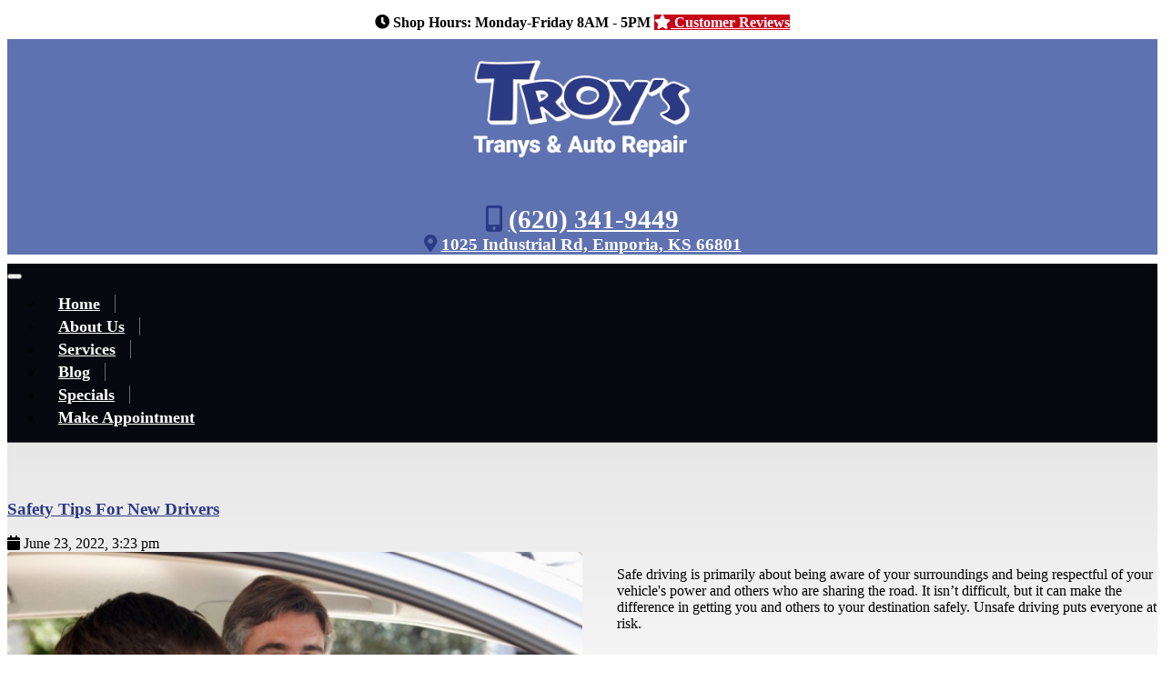

--- FILE ---
content_type: text/html;charset=UTF-8
request_url: https://troystranys.com/blog/safty-tips
body_size: 23895
content:
<!DOCTYPE html>
<html lang="en">
    <head>
<!-- Global site tag (gtag.js) - Google Analytics -->
<script async src="https://www.googletagmanager.com/gtag/js?id=UA-182187441-14"></script>
<script>
  window.dataLayer = window.dataLayer || [];
  function gtag(){dataLayer.push(arguments);}
  gtag('js', new Date());

  gtag('config', 'UA-182187441-14');
</script>
                    <meta charset="utf-8" />
            <meta http-equiv="X-UA-Compatible" content="IE=edge" />
            <meta name="viewport" content="width=device-width, initial-scale=1" />
                <meta name="generator" content="GravCMS" />
    <meta name="description" content="Safe driving is primarily about being aware of your surroundings and being respectful of your vehicle&#039;s power and others who are sharing the road. It..." />
    <meta name="keywords" content="blog,Be predictable" />

            <title>Safety Tips For New Drivers | Troy&#039;s Tranys &amp; Auto Repair | Emporia, KS</title>
            <link rel="icon" type="image/png" href="https://troystranys.com/user/themes/bootstrap4/images/favicon.png" />

                                                        
                                                            
                            
                            <link href="/user/plugins/bootstrapper/css/v4/bootstrap.min.css" type="text/css" rel="stylesheet">
<link href="/user/themes/bootstrap4/css/font-awesome.min.css" type="text/css" rel="stylesheet">
<link href="/user/themes/bootstrap4/css-compiled/theme.css" type="text/css" rel="stylesheet">
<link href="/user/plugins/markdown-notices/assets/notices.css" type="text/css" rel="stylesheet">
<link href="/user/plugins/form/assets/form-styles.css" type="text/css" rel="stylesheet">
<link href="/user/plugins/login/css/login.css" type="text/css" rel="stylesheet">

                <script src="/system/assets/jquery/jquery-2.x.min.js"></script>
<script src="/user/plugins/bootstrapper/js/v4/bootstrap.bundle.min.js"></script>
<script src="/user/themes/bootstrap4/js/modernizr-custom.js"></script>

            
             <!-- Font Awesome -->
<link rel="stylesheet" href="https://use.fontawesome.com/releases/v5.7.2/css/all.css" integrity="sha384-fnmOCqbTlWIlj8LyTjo7mOUStjsKC4pOpQbqyi7RrhN7udi9RwhKkMHpvLbHG9Sr" crossorigin="anonymous">
    </head>

    <body class="">
        
                    <!-- Top Bar -->
<div class="container-fluid topbar">
  <div class="container">
    <i class="fas fa-clock"></i> Shop Hours: Monday-Friday 8AM - 5PM <a class="btn btn-outline-light btn-sm" href="/reviews"><i class="fas fa-star"></i> Customer Reviews</a>
  </div>
</div>

<div class="headerbrand">
<div class="container">
<div class="row topheader">
<div class="col-sm">

  <div id="logo"><a class="navbar-brand" href="/"><img class="logo" src="/images/logo.png" alt="Troy&rsquo;s Tranys &amp; Auto Repair"></a></div>

</div>

<div class="col-sm my-auto">

  <div class="contact-info">
  <div class="phone"><i class="fas fa-mobile-alt"></i> <a href="tel:620-341-9449">(620) 341-9449</a></div>
  <div class="address"><i class="fas fa-map-marker-alt"></i> <a href="/location">1025 Industrial Rd, Emporia, KS 66801</a></div>
 
  </div>

</div>
</div>
</div>
</div>



<nav class="navbar navbar-expand-md navbar-dark" style="clear:both;">
    <div class="container">
        
        <button type="button" class="navbar-toggler" data-toggle="collapse" data-target=".navbar-collapse" aria-controls="navbarSupportedContent" aria-expanded="false" aria-label="Toggle navigation">
            <span class="navbar-toggler-icon"></span>
        </button>

        <div class="navbar-collapse collapse justify-content-end">
            <ul class="navbar-nav nav-fill w-100">
                                                                                <li class="nav-item "><a class="nav-link" href="/">Home</a></li>
                                                                                                    <li class="nav-item "><a class="nav-link" href="/about">About Us</a></li>
                                                                                                    <li class="nav-item "><a class="nav-link" href="/services">Services</a></li>
                                                                                                    <li class="nav-item active"><a class="nav-link" href="/blog">Blog</a></li>
                                                                                                    <li class="nav-item "><a class="nav-link" href="/specials">Specials</a></li>
                                                                                                    <li class="nav-item "><a class="nav-link" href="/appointment">Make Appointment</a></li>
                                    
                
                            </ul>
        </div>
    </div>
</nav>
        
                <div class="main-content">
            <div class="container">
                <div class="row">
                    <div class="col-sm-9 blog-main">
                        
                        <div class="list-item">

                
    <div class="list-blog-header">

                    <h3><a href="/blog/safty-tips">Safety Tips For New Drivers</a></h3>
        
        <div class="list-blog-meta my-3">
            <span class="list-blog-date">
                <i class="fa fa-calendar"></i> <span>June 23, 2022, 3:23 pm</span>
            </span>

                    </div>

                   <div class="subimage"> <img alt="blog-header-image" src="/images/f/e/2/c/2/fe2c289af35b672c0eb7df6f927257647a6e1e70-safty.jpg" /> </div>
            </div>

    <div class="list-blog-padding">

                    <p><p>Safe driving is primarily about being aware of your surroundings and being respectful of your vehicle's power and others who are sharing the road. It isn’t difficult, but it can make the difference in getting you and others to your destination safely. Unsafe driving puts everyone at risk.</p>
<h4>Here are some tips to ensure you are practicing safe driving.</h4>
<p><strong>Follow the three second rule</strong></p>
<p>There's a simple way to calculate the three-second rule while you're on the road —watch for the leading vehicle to pass a roadside sign, mile marker, or other landmark. If you pass the marker before you finish counting, you are following the vehicle ahead of you too closely. Following too closely, known as tailgating, is one of the leading causes of rear-end accidents.</p>
<p><strong >Avoid distractions</strong></p>
<p>Electronic devices are the most obvious driver distractions, but there are many others that you may not even be considering a distraction. Eating, talking to passengers and changing the radio station can all take your eyes away from the road.</p>
<p><strong>Be predictable</strong></p>
<p>Part of being a good driver is to prevent other drivers on the road from being surprised by your actions. This can be difficult if you don't know your skills, driving etiquette, and even how to handle your vehicle. Being predictable means that you always indicate your intention to turn or change lanes. It is also advisable to pump your brakes lightly to indicate your intention to slow down or stop.</p>
<p><strong>Yellow isn’t green</strong></p>
<p>A yellow light tells you to slow down and be ready to stop. Passing through the yellow lights at high speeds does not save you time and increases your chances of an accident in the middle of an intersection.</p>
<p><strong>Obey the speed limit</strong></p>
<p>Speed limits aren't there to be tested and pushed, especially if you're a new driver. Exceeding the speed limit is illegal, and it can also be dangerous. Experts have determined that this speed is the maximum speed that a driver can travel without endangering himself, a pedestrian, or a nearby home.</p>
<p><strong>Give yourself extra time</strong></p>
<p>Drivers make mistakes and accidents happen when you’re in a rush. The reality is that running through yellow lights or speeding are unlikely to save you much time. Be patient and understand that is better to arrive safe and sound than to not arrive at all or to cause a devastating accident.</p>
<p><strong>Be mindful on the road</strong></p>
<p>Safe driving is primarily about being aware of your surroundings and being respectful of your vehicle's power and others who are sharing the road. It isn’t difficult, but it can make the difference in getting you and others to your destination safely.</p></p>
                    
                    <p class="text-center mt-4">
                                    <a class="btn btn-primary m-1" href="/blog/summer-driving"><i class="fa fa-chevron-left"></i> Previous Post</a>
                
                                    <a class="btn btn-primary m-1" href="/blog/dealer-replacement"> Next Post <i class="fa fa-chevron-right"></i></a>
                            </p>
        
    </div>
</div>
                    </div>

                    <div class="col-sm-3 blog-sidebar">
                        



<div class="sidebar-content">
    <h5>Blog Menu</h5>

   
  
<div class="list-group">
<a class="list-group-item list-group-item-action" href="/blog/1-are-your-brakes-up-for-the-task">Are Your Brakes Up to the Task of Fall Driving?</a>
<a class="list-group-item list-group-item-action" href="/blog/1-dont-let-potholes">Don’t Let Potholes Put A Hole In Your Wallet</a>
<a class="list-group-item list-group-item-action" href="/blog/1-its-cool-to-be-cool">It’s Cool To Be Cool This Summer</a>
<a class="list-group-item list-group-item-action" href="/blog/1-keep-your-car-tuned">Keep Your Car Longer With Proper Preventative Maintenance</a>
<a class="list-group-item list-group-item-action" href="/blog/1-now-that-the-holidays-are-over">Now That The Holidays Are Over, Show Your Car Some Love</a>
<a class="list-group-item list-group-item-action" href="/blog/1-spooky-steering-can-be%20-a-nightmare">Spooky Steering Can be a Nightmare</a>
<a class="list-group-item list-group-item-action" href="/blog/1-the-check-engine">The Check Engine Light Needs To Be Checked As Soon As Possible</a>
<a class="list-group-item list-group-item-action" href="/blog/1-the-real-truth-is-what-you-want">The Real Truth is What You Want In Auto Service</a>
<a class="list-group-item list-group-item-action" href="/blog/2-brakes-are-an-important-safety-component">Brakes Are An Important Safety Component</a>
<a class="list-group-item list-group-item-action" href="/blog/2-fuel-mileage-tip-to-keep-you-going">Fuel Mileage Tips to Keep You Going</a>
<a class="list-group-item list-group-item-action" href="/blog/2-summer-is-hard-on-your-battery-get-it-checked-this-fall">Summer Is Hard On Your Battery Get It Checked This Fall</a>
<a class="list-group-item list-group-item-action" href="/blog/2-tax-time-is-here-again">Tax Time Is Here Again, Spend A Little Now On Preventative Maintenance To Save Money For Later</a>
<a class="list-group-item list-group-item-action" href="/blog/2-treat-your-car-now-to-prepare-for-winter">It’s No Trick – Treat Your Car Now to Prepare for Winter</a>
<a class="list-group-item list-group-item-action" href="/blog/2-your-car-doesn%E2%80%99t-ask-for-much">Your Car Doesn’t Ask For Much</a>
<a class="list-group-item list-group-item-action" href="/blog/3-as-the-leaves-change-so-does-the-road-conditions-are-you-ready">As The Leaves Change So Does The Road Conditions. Are You Ready?</a>
<a class="list-group-item list-group-item-action" href="/blog/3-learning-the-basics">Learning the Basics</a>
<a class="list-group-item list-group-item-action" href="/blog/3-those-who-read,-nose-best">Those Who Read, Nose Best</a>
<a class="list-group-item list-group-item-action" href="/blog/auto-repair-what-to-expect">Auto Repair - What to Expect</a>
<a class="list-group-item list-group-item-action" href="/blog/back-school-car-checklist">Back‑to‑School Car Checklist: Keep Your Kids Safe on the Road</a>
<a class="list-group-item list-group-item-action" href="/blog/back-to-school-car-maintenance-tips-prepping-your-ride-for-the-new-school-year">Back-to-School Car Maintenance Tips: Prepping Your Ride for the New School Year</a>
<a class="list-group-item list-group-item-action" href="/blog/beat-the-heat-essential-summer-car-care-your-dealership-alternative">Beat the Heat: Essential Summer Car Care & Your Dealership Alternative</a>
<a class="list-group-item list-group-item-action" href="/blog/charging-system-info">Charging System Info</a>
<a class="list-group-item list-group-item-action" href="/blog/check-list-for-safe-driving">Check-list for safe driving</a>
<a class="list-group-item list-group-item-action" href="/blog/checking-tire-pressure-in-your-vehicle">Checking Tire Pressure in Your Vehicle</a>
<a class="list-group-item list-group-item-action" href="/blog/classic-modern-architecture">Better Gas Mileage</a>
<a class="list-group-item list-group-item-action" href="/blog/common-rules">Common rules of the road when it comes to bike riding.</a>
<a class="list-group-item list-group-item-action" href="/blog/dealer-replacement">Consider Us Your Dealer Replacement</a>
<a class="list-group-item list-group-item-action" href="/blog/drive-smart-save-big-the-financial-wisdom-of-extending-your-cars-life">Drive Smart, Save Big: The Financial Wisdom of Extending Your Car’s Life</a>
<a class="list-group-item list-group-item-action" href="/blog/essential-brake-repair-information">Don’t Get Stuck on the Side of the Road: Essential Brake Repair Information</a>
<a class="list-group-item list-group-item-action" href="/blog/essential-car-maintenance-tips">Essential Car Maintenance Tips: Keep Your Vehicle Running Smoothly</a>
<a class="list-group-item list-group-item-action" href="/blog/essential-fall-car-care-complete-maintenance-guide">Essential Fall Car Care: Your Complete Guide to Autumn Vehicle Maintenance</a>
<a class="list-group-item list-group-item-action" href="/blog/essential-winter-car-care-auto-repair-near-me">Brace Your Ride for Winter: Essential Winter Car Care</a>
<a class="list-group-item list-group-item-action" href="/blog/fall-car-maintenance-getting-your-vehicle-ready-for-the-changing-season">Fall Car Maintenance: Getting Your Vehicle Ready for the Changing Season</a>
<a class="list-group-item list-group-item-action" href="/blog/five-maintenance-items">Five Maintenance Items You Can Count On in Any Weather</a>
<a class="list-group-item list-group-item-action" href="/blog/four-signs-your-car-needs-suspension-work">Four Signs your Car Needs Suspension Work</a>
<a class="list-group-item list-group-item-action" href="/blog/have-control-of-your-climate-control">Have Control of Your Climate Control</a>
<a class="list-group-item list-group-item-action" href="/blog/how-to-choose-a-trustworthy-auto-repair-shop">How to Choose a Trustworthy Auto Repair Shop</a>
<a class="list-group-item list-group-item-action" href="/blog/june-car-care-vehicle-ready-summer">June Car Care: Is Your Vehicle Ready for Summer Adventures?</a>
<a class="list-group-item list-group-item-action" href="/blog/keep-it-running-why-oil-changes-matter-more-than-you-think">Keep It Running: Why Oil Changes Matter More Than You Think</a>
<a class="list-group-item list-group-item-action" href="/blog/keep-your-car-happy-essential-maintenance-tips">Keep Your Car Happy: Essential Maintenance Tips</a>
<a class="list-group-item list-group-item-action" href="/blog/maintenance-must">A Shop You Trust Is A Maintenance Must</a>
<a class="list-group-item list-group-item-action" href="/blog/maintenance-you-cant-see">Maintenance You Can't See</a>
<a class="list-group-item list-group-item-action" href="/blog/open-and-honest-repairs">Open and Honest Repairs</a>
<a class="list-group-item list-group-item-action" href="/blog/potholes-can-put-a-hole-in-your-wallet">Potholes Can Put A Hole In Your Wallet</a>
<a class="list-group-item list-group-item-action" href="/blog/preparing-summer-road-trips-car-maintenance-tips">Preparing for Summer Road Trips: Essential Car Maintenance Tips</a>
<a class="list-group-item list-group-item-action" href="/blog/preparing-your-car-for-back-to-school-season-essential-maintenance-tips">Preparing Your Car for Back-to-School Season</a>
<a class="list-group-item list-group-item-action" href="/blog/preparing-your-car-for-spring-essential-maintenance-tips">Preparing Your Car for Spring: Essential Maintenance Tips</a>
<a class="list-group-item list-group-item-action" href="/blog/preparing-your-car-for-winter-essential-maintenance-tips">Preparing Your Car for Winter: Essential Maintenance Tips</a>
<a class="list-group-item list-group-item-action" href="/blog/proper-care">With Proper Care, Your Car Will Get You There</a>
<a class="list-group-item list-group-item-action" href="/blog/protect-your-catalytic">Why You Need To Protect Your Catalytic Converter</a>
<a class="list-group-item list-group-item-action" href="/blog/rough-ride-guide-to-car-suspension">Don’t Let Your Ride Become a Rough Ride: A Guide to Car Suspension</a>
<a class="list-group-item list-group-item-action" href="/blog/save-now">Save Now! It’s National Car Care Month</a>
<a class="list-group-item list-group-item-action" href="/blog/shocks-and-struts-noticing-the-signs-of-wear">Shocks & Struts – Noticing the Signs of Wear</a>
<a class="list-group-item list-group-item-action" href="/blog/show-your-car-a-little-love">Show your car a little love</a>
<a class="list-group-item list-group-item-action" href="/blog/smooth-ride-understanding-shocks-struts">Smooth Ride Ahead: Understanding Shocks and Struts</a>
<a class="list-group-item list-group-item-action" href="/blog/spring-into-action-why-spring-is-the-best-time-for-car-maintenance">Spring Into Action: Why Spring is the Best Time for Car Maintenance</a>
<a class="list-group-item list-group-item-action" href="/blog/start-your-engines">Start Your Engines</a>
<a class="list-group-item list-group-item-action" href="/blog/steps-for-a-winter-ready-car">9 Steps for a Winter Ready Car</a>
<a class="list-group-item list-group-item-action" href="/blog/stop-on-a-dime-why-cold-weather-demands-healthy-brakes">Stop on a Dime: Why Cold Weather Demands Healthy Brakes</a>
<a class="list-group-item list-group-item-action" href="/blog/summer-driving">Summer Driving is a Gas!</a>
<a class="list-group-item list-group-item-action" href="/blog/summer-pre-trip-car-truck-inspection">Hit the Road with Confidence: Pre-Trip Inspection for a Smooth Summer Adventure</a>
<a class="list-group-item list-group-item-action" href="/blog/thanksgiving-travel-tips">Thanksgiving Travel Tips</a>
<a class="list-group-item list-group-item-action" href="/blog/the-importance-of-brake-maintenance">The Importance of Brake Maintenance: Ensuring Safety on the Road</a>
<a class="list-group-item list-group-item-action" href="/blog/the-importance-of-regular-brake-inspections-ensuring-safety-on-the-road">The Importance of Regular Brake Inspections: Ensuring Safety on the Road</a>
<a class="list-group-item list-group-item-action" href="/blog/the-importance-of-replacing-your-spark-plugs">The Importance of Replacing Your Spark Plugs: A Guide for Vehicle Owners</a>
<a class="list-group-item list-group-item-action" href="/blog/three-out-of-four">Three Out of Four Cars Need Service Now</a>
<a class="list-group-item list-group-item-action" href="/blog/understanding-your-cars-check-engine-light-causes-and-solutions">Understanding Your Car’s Check Engine Light Causes and Solutions</a>
<a class="list-group-item list-group-item-action" href="/blog/vehicle-battery-check">A battery check today can keep the tow truck away</a>
<a class="list-group-item list-group-item-action" href="/blog/walking-to-school">Don’t be a distracted walker!</a>
<a class="list-group-item list-group-item-action" href="/blog/what-engine-oil-actually-does">What Engine Oil Actually Does</a>
<a class="list-group-item list-group-item-action" href="/blog/what-to-do-when-your-check-engine-light-comes-on">What to Do When Your Check Engine Light Comes On</a>
<a class="list-group-item list-group-item-action" href="/blog/when-driving">When Driving, There Are NO “Good Vibrations”</a>
<a class="list-group-item list-group-item-action" href="/blog/winter-car-care-essential-tips-for-cold-weather-maintenance">Winter Car Care: Essential Tips for Cold Weather Maintenance</a>
<a class="list-group-item list-group-item-action" href="/blog/winter-car-care-tips">Winter Car Care Tips</a>
<a class="list-group-item list-group-item-action" href="/blog/winter-weather-car-care">How Winter Weather Impacts Your Vehicle</a>
<a class="list-group-item list-group-item-action" href="/blog/your-future-self-with-thank-you-for-extending-the-life-of-your-current-vehicle">Your future self with thank you for extending the life of your current vehicle</a>
</div>


</div>



                    </div>
                </div>
            </div>
        </div>
            
        <div class="footer">

            <div class="par-links">
                <a style="color:#4267b2;" class="p-2" href="https://www.facebook.com/Troys-Tranys-Auto-Repair-1470139886537142/" target="_blank"><i class="fab fa-facebook"></i></a>
                <a style="color:#4285f4;" class="p-2" href="https://goo.gl/maps/twvJr4euhvfGBRi26" target="_blank"><i class="fab fa-google"></i></a>
            </div>
    

<footer id="footer">
    <div class="container">
        <div class="row">
            <div class="col-sm-5 line">
                
                <p>© Copyright 2026 - All rights reserved.<br>
                <strong><a href="/">Troy&rsquo;s Tranys &amp; Auto Repair.</a></strong></p>
                <hr>
                <p class="small">Website developed by: <a href="https://readypowermarket.com/">Ready Power Market</a></p>
            </div>
            <div class="col-sm-3 line footer-links">
                
                <ul class="link-list">
                    <li><a href="/">Home</a></li>
                    <li><a href="/about">About Us</a></li>
                    <li><a href="/services">Services</a></li>
                    <li><a href="/specials">Specials</a></li>
                    <li><a href="/appointment">Appointment</a></li>
                    <li><a href="/location">Location</a></li>
                    <li><a href="/contact-us">Contact</a></li>
                </ul>
            </div>
            <div class="col-sm-4">
                
                <ul class="contact-infos">
                    <li>
                        <div class="icon-box" style="margin-left: 1px">
                            <i class="fas fa-map-marker-alt"></i>
                        </div>
                        <div class="text-box">
                            <p><a href="/location">1025 Industrial Rd, Emporia, KS 66801</a></p>
                        </div>
                    </li>
                    <li>
                        <div class="icon-box" style="margin-left: 2px">
                            <i class="fas fa-mobile-alt"></i>
                        </div>
                        <div class="text-box">
                            <p><a href="tel:620-341-9449">(620) 341-9449</a></p>
                        </div>
                    </li>
                    <li>
                        <div class="icon-box">
                            <i class="fas fa-clock"></i>
                        </div>
                        <div class="text-box">
                            <p>Monday-Friday: <span class="sbold">8:00AM - 5:00PM</span></p>
                        </div>
                    </li>
                </ul>
            </div>
        </div>
    </div>
</footer>




</div>

                    <script src="/user/themes/bootstrap4/js/site.js"></script>

            </body>
</html>


--- FILE ---
content_type: text/css
request_url: https://troystranys.com/user/themes/bootstrap4/css-compiled/theme.css
body_size: 18864
content:
/* Typography */
/* Tables */
table {
  width: 100%;
  border: 1px solid #f0f0f0;
  margin: 30px 0; }

th {
  font-weight: bold;
  background: whitesmoke;
  padding: 5px; }

td {
  padding: 5px;
  border: 1px solid #f0f0f0; }

/* Notice Styles */
blockquote {
  margin-bottom: 1rem;
  padding-left: 20px;
  font-size: 1.25rem; }
  blockquote cite {
    display: block;
    font-size: 80%;
    color: #666666; }
    blockquote cite::before {
      content: "\2014 \00A0"; }
  blockquote > blockquote > blockquote {
    margin: 0; }
    blockquote > blockquote > blockquote p {
      padding: 15px;
      display: block;
      margin-top: 0rem;
      margin-bottom: 0rem;
      border: 1px solid #f0f0f0; }
    blockquote > blockquote > blockquote > p {
      /* Yellow */
      margin-left: -75px;
      color: #8a6d3b;
      background-color: #fcf8e3;
      border-color: #faebcc; }
    blockquote > blockquote > blockquote blockquote > p {
      /* Red */
      margin-left: -100px;
      color: #a94442;
      background-color: #f2dede;
      border-color: #ebccd1; }
    blockquote > blockquote > blockquote blockquote > blockquote > p {
      /* Blue */
      margin-left: -125px;
      color: #31708f;
      background-color: #d9edf7;
      border-color: #bce8f1; }
    blockquote > blockquote > blockquote blockquote > blockquote > blockquote > p {
      /* Blue */
      margin-left: -150px;
      color: #3c763d;
      background-color: #dff0d8;
      border-color: #d6e9c6; }

.default-animation {
  transition: all 0.5s ease; }

.pulse {
  animation-name: pulse_animation;
  animation-duration: 2000ms;
  transform-origin: 70% 70%;
  animation-iteration-count: infinite;
  animation-timing-function: linear; }

@keyframes pulse_animation {
  0% {
    transform: scale(1); }
  30% {
    transform: scale(1); }
  40% {
    transform: scale(1.08); }
  50% {
    transform: scale(1); }
  60% {
    transform: scale(1); }
  70% {
    transform: scale(1.05); }
  80% {
    transform: scale(1); }
  100% {
    transform: scale(1); } }
/* images responsive */
img {
  max-width: 100%; }

/* Center the footer text */
.container .text-muted {
  margin: 20px 0;
  text-align: center; }

/* Make branding more obvious */
.navbar .navbar-brand {
  font-size: 26px; }

/* Sticky footer styles
-------------------------------------------------- */
html {
  position: relative;
  min-height: 100%; }

body {
  /* Margin bottom by footer height */
  margin-bottom: 60px; }

.header {
  background-color: #333;
  padding-top: 65px;
  padding-bottom: 50px;
  text-align: center;
  color: #f5f2f8; }
  .header h1 {
    font-size: 60px;
    color: #f0f0f0;
    margin-top: 0;
    font-weight: 600; }
    @media only all and (min-width: 48rem) and (max-width: 59.938rem) {
      .header h1 {
        font-size: 40px; } }
    @media only all and (max-width: 47.938rem) {
      .header h1 {
        font-size: 34px;
        line-height: 1.2;
        margin-bottom: 1.2rem; } }
  .header h2 {
    margin-top: 0;
    font-weight: normal; }
    @media only all and (min-width: 48rem) and (max-width: 59.938rem) {
      .header h2 {
        font-size: 30px; } }
    @media only all and (max-width: 47.938rem) {
      .header h2 {
        font-size: 24px; } }
  .header .btn {
    font-size: 1.375rem;
    padding: 10px 30px;
    margin-top: 30px;
    border-radius: 3px;
    box-shadow: none;
    border: 0; }
    @media only all and (max-width: 47.938rem) {
      .header .btn {
        font-size: 1.25rem; } }

.main-content {
  margin-top: 2rem; }
body.front .main-content {
  margin-top: 0; }

.footer {
  position: absolute;
  bottom: 0;
  width: 100%;
  /* Set the fixed height of the footer here */
  height: 60px;
  background-color: #f5f5f5; }

.hero {
  position: relative;
  display: flex;
  align-items: center;
  justify-content: center;
  background-size: cover;
  background-position: center; }
  .hero.hero-fullscreen {
    height: 100vh; }
  .hero.hero-large {
    height: 500px; }
  .hero.hero-medium {
    height: 400px; }
  .hero.hero-small {
    height: 110px; }
  .hero.hero-tiny {
    height: 8rem; }
  .header-fixed .hero {
    background-position: 50% 0; }
  .hero #to-start {
    display: inline-block;
    position: absolute;
    bottom: 10px;
    font-size: 2rem;
    cursor: pointer;
    z-index: 2; }

ol.breadcrumb {
  padding-left: 0;
  background: transparent; }

.list-item {
  margin: 30px 0 50px; }

.blog-header-image {
  margin: 15px 0; }

.sidebar-content {
  margin-bottom: 50px; }

ul.pagination {
  justify-content: center; }
  ul.pagination li {
    border: 0; }
    ul.pagination li .page-link {
      display: block;
      padding: .5rem .75rem; }
      ul.pagination li .page-link span {
        display: initial;
        padding: 0; }

.related-pages {
  padding: 0;
  list-style: none; }
  .related-pages li {
    border-bottom: 1px solid #f0f0f0;
    line-height: 34px; }
    .related-pages li:last-child {
      border-bottom: 0; }
    .related-pages li a {
      display: block; }
  .related-pages .score {
    display: block;
    float: right;
    color: #999;
    font-size: 85%; }

.btn-file {
  position: relative;
  overflow: hidden; }
  .btn-file input[type=file] {
    position: absolute;
    top: 0;
    right: 0;
    min-width: 100%;
    min-height: 100%;
    font-size: 100px;
    text-align: right;
    filter: alpha(opacity=0);
    opacity: 0;
    outline: none;
    background: white;
    cursor: inherit;
    display: block; }

.modular .features {
  padding: 3.125rem 0;
  text-align: center; }
  .modular .features h2 {
    margin: 0;
    line-height: 100%; }
  .modular .features h2 + h3 {
    margin-top: 0;
    font-weight: normal; }
  .modular .features h4 {
    margin: 0.625rem 0; }
  .modular .features p {
    margin: 10px 0;
    font-size: 17px; }
    @media only all and (max-width: 47.938rem) {
      .modular .features p {
        font-size: 14px; } }
  .modular .features .feature-items {
    margin-top: 30px; }
    .modular .features .feature-items .feature {
      display: block;
      vertical-align: top;
      margin-top: 20px;
      margin-bottom: 10px; }
      .modular .features .feature-items .feature i.fa {
        font-size: 2.5rem;
        color: #62488A; }
      .modular .features .feature-items .feature h4 {
        font-size: 1rem;
        font-weight: normal; }
      .modular .features .feature-items .feature p {
        font-size: 14px;
        margin: 5px 0 10px; }
  .modular .features.big {
    text-align: center; }
    .modular .features.big .feature {
      margin: 30px 0; }
      .modular .features.big .feature.has-icon {
        display: flex; }
        .modular .features.big .feature.has-icon i.fa {
          flex: 0 0 auto;
          font-size: 3.125rem; }
        .modular .features.big .feature.has-icon .feature-content {
          flex: 1 1 auto; }
          .modular .features.big .feature.has-icon .feature-content.push {
            margin-left: 35px; }
      .modular .features.big .feature .feature-content {
        padding-right: 15px; }
        .modular .features.big .feature .feature-content h4 {
          font-size: 1.5rem;
          text-align: left;
          margin: 0; }
        .modular .features.big .feature .feature-content p {
          padding: 0;
          text-align: left;
          font-size: 14px; }

.callout {
  background: #f0f0f0;
  color: #666666;
  padding: 15px 15px; }
  .callout:after {
    content: "";
    display: table;
    clear: both; }
  .callout .container h2 {
    padding-top: 1.25rem; }
  .callout .container img.float-md-left {
    margin-right: 2rem; }
  .callout .container img.float-md-right {
    margin-left: 2rem; }
  @media only all and (max-width: 47.938rem) {
    .callout .container img {
      margin-bottom: 1rem; }
      .callout .container img.float-md-left, .callout .container img.float-md-right {
        margin: 0 auto; } }

.modular .modular-row:last-child {
  margin-bottom: 2rem; }
.modular .modular-anchor {
  display: block;
  position: relative;
  top: -50px;
  visibility: hidden; }

body.fixed-nav {
  padding-top: 50px; }

#grav-login {
  max-width: 50rem !important; }
  #grav-login .col-sm-2 {
    width: 50%;
    text-align: right;
    padding-top: 5px; }
  #grav-login .col-sm-10 {
    width: 50%; }
  #grav-login form {
    padding-top: 30px; }
  #grav-login .rememberme {
    float: right !important; }
  #grav-login .form-actions button {
    margin-top: 50px; }
  #grav-login .form-actions .button.secondary {
    line-height: 26px; }
    #grav-login .form-actions .button.secondary i {
      line-height: 26px; }
  #grav-login .button {
    vertical-align: bottom !important; }

/*# sourceMappingURL=theme.css.map */


/* Custom Styles */
body {
  background: #fff;
}
a {
  color: #2b3a85;
}
#logo {
  padding: 20px 0;
}
#logo a {
  font-size: 42px;
  color: #fff;
}
.headerbrand {
  background: #5e71b0;
}
div.main-content p a,
div.main-content ul a {
  text-decoration: underline;
}
body.front div.main-content a,
div.main-content .sidebar-content a,
div.main-content p a.btn {
  text-decoration: none;
}
a:hover {
  color: #3D33A0;
  text-decoration: none;
}
.main-content {
  background: #fff;
  background: linear-gradient(180deg, rgba(231,231,231,1) 0%, rgba(255,255,255,1) 400px);
  padding-top: 2rem;
  margin-top: 0;
}
body.front .main-content {
  background: #fff;
  padding-top: 0;
}
.jumbotron h1 {
  font-weight: 400;
}
.header h1, h1 {
  font-weight: 700;
}
h2, h3, h4, h5 {
  font-weight: 600;
}
body.form div.buttons {
  text-align: right;
}
body.form div.buttons button {
  margin: 0 20px 30px 0;  
}
.btn-primary.disabled, .btn-primary:disabled {
  color: #fff;
  background-color: #999;
  border-color: #999;
}
.pipe {
  opacity: .4;
  margin: 0 6px;
}
fieldset {
  margin: 20px;
  border-radius: 6px;
  border: 1px solid #ccc;
  background: #f5f5f5;
}
fieldset .form-field:last-child {
  margin-bottom: 30px;
}
legend {
   width: auto;
   border-bottom: none;
   padding: 4px 12px;
   font-size: 18px;
   background: #fff;
   border-radius: 6px;
  border: 1px solid #ccc;
}
label.control-label {
  font-weight: bold;
  margin: 10px 5px 0px;
}
.bio {
    width: 100%;
    max-width: 255px;
    height: auto;
    float: left;
    margin: 0 20px 10px 0;
}
.card-header {
  background-color: rgba(0,0,0,.05);
}
.help-block.with-errors {
    color: #ff5050;
    margin-top: 5px;
}
.about-img {
  max-width: 350px;
  margin: 5px 20px 20px 0;
}
.topbar {
  background:#fff;
  color: #000;
  text-align: center;
  font-weight: 600;
  padding: 8px 0 9px;
}
.topbar a {
  color: #fff;
  font-weight: 600;
}
.topbar a.btn {
  background: #c80016;
}
.topbar a.btn:hover {
  background: #2b3a85;
  color: #fff;
}
.topbar .btn-outline-dark:hover {
  color: #fff;
}
.navigation {
  background: #fff;
  border-bottom: 1px solid #777;
}
.topheader {
  text-align: center;
}
body.front .navigation {
  border-bottom: none;
}
.navbar-dark .navbar-nav .nav-link {
  font-size: 112%;
}
.navbar.navbar-expand-md.navbar-dark {
  background: #07070f;
  border-bottom: 1px solid #555;
}
body.front .navbar.navbar-expand-md.navbar-dark {
  border-bottom: none;
}
.navbar-dark .navbar-nav .active > .nav-link, .navbar-dark .navbar-nav .nav-link.active, .navbar-dark .navbar-nav .nav-link.show, .navbar-dark .navbar-nav .show > .nav-link {
  color: #fff;
}
.navbar-dark .navbar-nav .nav-link {
  color: #fff;
}
.navbar-nav .nav-item .nav-link {
  border-right: 1px solid #ccc;
  border-right-color: rgb(255, 255, 255, .4);;
  padding: 0 1rem;
}
.navbar-nav .nav-item:last-child .nav-link {
  border-right: 0;
}
.nav-item {
  margin: 2px 0 4px;
}
.nav-item a {
  font-weight: bold;
  color: #fff;
}
.nav-item a.active {
  color: #000;
  border-bottom: 3px solid #666666;
}
div.contact-info {
  margin: 10px 0;
}
div.phone {
  font-size: 180%;
  font-weight: bold;
  color: #2b3a85;
}
div.phone a {
  color: #fff;
}
div.address {
  font-size: 120%;
  font-weight: bold;
  color: #2b3a85;
}
div.address a {
  color: #fff;
}
div.address a:hover {
  color: #fff;
}
img.logo {
  max-width: 250px;
  width: 100%;
  height: auto;
  margin: 0 auto 5px;
}
.navbar-brand {
  margin-right: 0;
}
.carousel-caption {
  top: 50%;
  transform: translateY(-50%);
  bottom: initial;
  -webkit-transform-style: preserve-3d;
  -moz-transform-style: preserve-3d;
  transform-style: preserve-3d;
}
.carousel-item {
  height: 60vh;
  min-height: 500px;
  max-height: 968px;
  background: no-repeat center center scroll;
  -webkit-background-size: cover;
  -moz-background-size: cover;
  -o-background-size: cover;
  background-size: cover;
}
.jumbotron {
  background-color: transparent;
  padding: 2rem 3rem;
  margin: 3rem 4rem;
}
.carousel-caption .fadefirst  {
  animation:2s ease 0s normal forwards 1 fadein;
}
.carousel-caption .fadesecond  {
  animation:2s ease 0s normal forwards 1 fadein;
  animation-delay: 1s;
  opacity: 0;
}
@keyframes fadein {
    from { opacity: 0; }
    to   { opacity: 1; }
}
.features {
  color: #fff;
  padding: 40px;
  background-image: url(/images/bg-cars.jpg);
  background-attachment: fixed;
  background-position: center;
  background-repeat: no-repeat;
  background-size: cover;
}
.portfolio-item {
  margin-bottom: 30px;
}
.callouts {
  background: #e6e6e6;
}
a p.smcallout {
  color: #000;
}
.icon-callouts {
  text-align: center;
  padding: 30px 0;
  margin-bottom: 30px;
}
.icon-callouts img {
  border-radius: 50%;
  max-width: 260px;
  margin-bottom: 10px;
}
.icon-callouts h3 {
  font-weight: 700;
}
.btn-primary {
  background-color: #c80016;
  border-color: #c80016;
  color: #fff;
}
hr.light { 
    border:0px none white; 
    border-top:1px solid rgba(255,255,255,.2); 
}
.team hr {
  clear: left;
}
#main-content {
  margin-bottom: 30px;
}
.servicesmenu {
  margin-bottom: 20px;
}
.list-group-item {
  padding: .55rem 1.25rem;
  color: #000000;
}
.services .row {
  border-bottom: 1px solid #777;
  margin-bottom: 15px;
  padding-bottom: 15px;
}
.services h5 {
  font-weight: bold;
}
.calloutbox {
  background: #fafafa; 
  border-bottom: 1px solid #9ba1a6
}
.blog-home h5 {
  margin-top: 10px;
  overflow: hidden;
  text-overflow: ellipsis;
  white-space: nowrap;
  padding-bottom: 2px;
  font-weight: bold;
}
.blog-home img,
.list-blog-header img,
.subimage img {
  border-radius: .25rem;
}
#footer {
  background: #000000;
  background-size: cover;
  padding-bottom: 50px;
  position: relative;
  color: #fff;
  padding: 30px 0 50px;
}
#footer .line {
  border-right: 1px solid rgba(255, 255, 255, 0.3);
}
#footer hr {
  border-top: 1px solid rgba(255, 255, 255, 0.3);
  margin-right: 1rem; 
}
.footer a {
  color: #fff;
  text-transform: capitalize;
}
.footer .title {
  margin-bottom: 20px;
}
.footer .title h3 {
  display: block;
  font-size: 24px;
  font-weight: 600;
  color: #fff;
  text-transform: capitalize;
}
.footer ul, .footer ul li {
  margin: 0;
  padding: 0;
  list-style: none;
}
.bottom-bar {
  padding: 27px 0;
  border-top: 1px solid #212123;
  background: #111111;
}
.bottom-bar p {
  margin: 0;
  color: #4D5054;
}
.subimage {
    float: left;
    margin: 0 3% 2% 0;
    width: 50%;
}
.services-main .list-item {
    margin: 30px 0 40px;
    border-bottom: 1px solid #ccc;
    padding-bottom: 20px;
}
.topicon {
  width: 26px;
  height: auto;
}
.icon-box {
  float: left;
  margin: 0 10px 15px 0;
}
.bg-light {
  background-color: #fafafa !important;
}
.btn-primary:hover {
  background-color: #2b3a85;
  border-color: #2b3a85;
}
.page-item.active .page-link {
  background-color: #000000;
}
.page-link {
  color: #000000;
}
.socialmediaicons {
    display: inline-block;
}
.par-links {
  display: block;
  text-align: center;
  background: #fafafa;
  padding: 16px;
  border-top: 1px solid #9ba1a6;
}
.par-links i {
  font-size: 26px;
}
.par-links a {
  color: #000000 
}
.par-links img {
  max-width: 100px;
  height: auto;
  display: inline-block;
  margin: 0 6px;
}
/*Reviews*/
div.reviews div {
  border-bottom: 1px solid #ccc;
  margin-bottom: 20px;
}
div.reviews div:last-child {
  border-bottom: none;
}
.stars {
  color: #cc2027
}
.author {
  font-style: italic;
  color: #666;
}
.badge-primary {
  background-color: #000000;
}
/*Coupons*/

.couponDiv {
  background: #fafafa;
    border: 2px dashed #ccc;
    border-radius: 8px 8px 8px 8px;
    color: #1d3772;
    font-size: 34px;
    font-weight: 600;
    margin: 10px;
    padding: 35px 50px 25px;
    position: relative;
    text-align: left;
    width: auto;
}
.coupon-disclaimer {
  font-size: 14px;
  border-top: 1px solid #000;
  margin-top: 10px;
  padding-top: 10px;
  color: #333;
  font-weight: normal !important;
}
.coupon-address {
  font-size: 13px;
  font-style: italic;
  color: #999;
  margin-top: 20px;
  font-weight: 700;
}
.print_section .printbutton {
  clear:left;
  text-align: right;
}
.print_section .printbutton a {
  text-decoration:none;
  margin: 0 10px 10px 0;
}
@media print {
  .noprint, .printbutton, .topheader, .hero, .blog-sidebar, .topbar, .footer, h1.mt-4, p.lead, aside, footer {
    display:none;
  }
  body,
  #page,
  #section-content,
  #zone-content-wrapper,
  .main-content {
    background:#fff;
    background-image:none;
  }
  .print {
  display:block;
  }
}
@media only screen and (max-width: 992px) {
  .navbar-dark .navbar-nav .nav-link {
  font-size: 90%;
  }
}
@media only screen and (max-width: 768px) {
  .navbar-nav .nav-item .nav-link {
  border-right: 0;
  }
  div.contact-info {
  margin-top: 0;
  margin-bottom: 20px;
  }
  .carousel-item {
  min-height: 400px;
  }
  .display-4 {
  font-size: 3rem;
  line-height: 1.2;
  }
  .jumbotron {
  padding: 1rem 1rem;
  margin: 1rem 1rem;
  }
  .navbar .navbar-brand {
  width: 100%;
  text-align: center;
  }
  .navbar-brand {
  white-space: normal;
  }
  .subimage {
  float: none;
  margin: 0 0 10px 0;
  width: 100%;
  }
  .socialmediaicons {
    display: block;
  }
  .navbar-toggler {
    margin: auto;
  }
  .navbar-collapse {
    text-align: center;
  }
}
@media only screen and (max-width: 576px) {
  .carousel-item {
  min-height: 300px;
  }
  .blog-home .list-item,
  .services-main .list-item {
    text-align: center;
  }
  .display-4 {
  font-size: 2.5rem;
  line-height: 1.2;
  }
  .jumbotron {
  padding: 1rem 1rem;
  margin: 1rem 1rem;
  }
  .services .img-fluid {
    width: 100%;
    height: 150px;
    object-fit: cover;
    margin-bottom: 5px;
  }
  .footer-links {
  border-top: 1px solid rgba(255, 255, 255, 0.3);
  border-bottom: 1px solid rgba(255, 255, 255, 0.3);
  padding: 20px 15px;
  margin-bottom: 20px;
  }
  .footer-links ul, .footer-links ul li {
  display: inline-block;
  }
  .footer-links ul li a {
  border-right: 1px solid #fff;
  margin-right: 5px;
  padding-right: 10px;
  }
  .footer-links ul li:last-child a {
  border-right: none;
  }
}
@media only screen and (min-width: 768px) {
  .header {
  min-height: 241px;
  }
}

